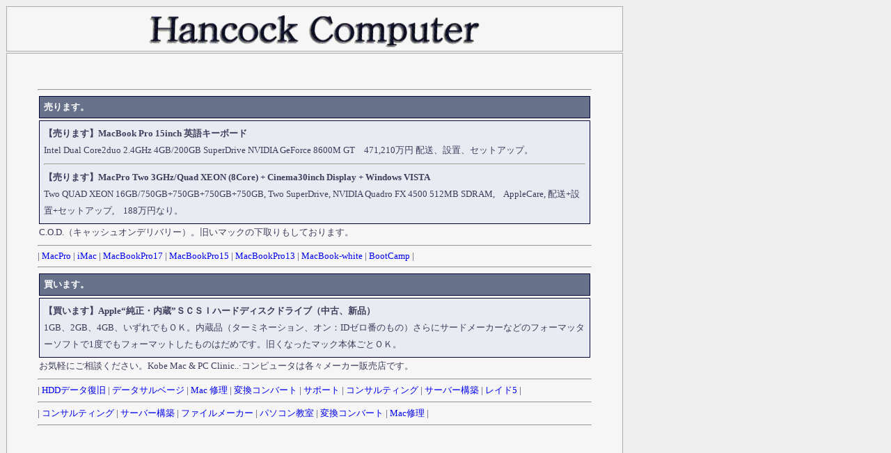

--- FILE ---
content_type: text/html
request_url: https://hancock.jp/service/buysell.shtml
body_size: 16629
content:
<html>
<head>
<title>神戸界隈 売ります買います</title>
<meta name="verify-v1" content="Myk67ApC0a7XgOFICtRfrsY2rEF/eyNZ2sNV3wVqT0M=" />
<meta http-equiv="Content-Type" content="text/html; charset=utf-8">
<meta name="Content-Language" CONTENT="ja-JP">
<meta name="Identifier-URL" CONTENT="https://hancock.jp/service/repair.shtml">
<meta name="Author-Corporate" CONTENT="パソコン神戸クリニック">
<meta name="Publisher" CONTENT="パソコン修理神戸">
<meta name="GENERATOR" CONTENT="パソコントラブルやハードディスクトラブルからハードディスクデータ復旧。パソコン修理、出張サポート、開発＆販売など京都大阪神戸から全国対応です。">
<meta name="KEYWORDS" CONTENT="データ復旧, データ復元, データ救出, データ修復, データサルベージ, データリカバリー, ハードディスク交換, マック修理, マック販売,">
<meta name="DESCRIPTION" CONTENT="パソコントラブルやハードディスクトラブルからハードディスクデータ復旧。パソコン修理、出張サポート、開発＆販売など京都大阪神戸から全国対応です。インターネットオークションサイト構築、逆オークション構築したい。">
<meta name="AREA" CONTENT="京都, 大阪, 神戸,">
<meta name="DISTRICT" CONTENT="北海道, 青森, 秋田, 岩手, 宮城, 仙台, 山形, 福島, 新潟, 栃木, 茨城, 群馬, 埼玉, 千葉, 東京, 神奈川, 川崎, 横浜, 山梨, 静岡, 長野, 石川, 金澤, 岐阜, 愛知, 名古屋, 福井, 滋賀, 京都, 大阪, 梅田, 関西, 近畿, 兵庫, 神戸, 奈良, 和歌山, 三重, 岡山, 鳥取, 広島, 島根, 山口, 香川, 徳島, 高知, 愛媛, 福岡, 博多, 佐賀, 長崎, 大分, 熊本, 宮崎, 鹿児島, 南九州, 沖縄,">
<meta name="Coverage" CONTENT="japan">
<LINK REL="SHORTCUT ICON" href="https://hancock.jp/image2kobe/favicon.ico">

<style type="text/css">
body,td,th {
	font-size: 13px;
}
body {
color:#3d3d5c;
	background-color: #eeeeee;
	background-image: url(http://farm4.static.flickr.com/3215/2810244335_71a6630b16_o.gif);
}
a {
	text-decoration: none;
}
a:visited {
	text-decoration: none;
}
a:hover {
background-color:#666699;
color:#ffffff;
	text-decoration: none;
}
a:active {
	text-decoration: none;
}
a:link {
	text-decoration: none;
}
</style>
</head>

<body bgcolor="#4d4d5e" background="http://farm4.static.flickr.com/3215/2810244335_71a6630b16_o.gif">

<table width="888" border="0" cellspacing="1" cellpadding="1">
<tr bgcolor="#adaeaf">
<td>
<table width="100%" border="0" cellspacing="0" cellpadding="0">
<tr bgcolor="#eeeeee">
<td bgcolor="#f6f6f6">
<div align="center"><a href="https://hancock.jp/service/repair.shtml"><img src="http://farm4.static.flickr.com/3199/2811040210_1039b46a5e_o.gif" width="500" height="63" alt="hancoccktitle123" border="0" /></a></div>
</td>
</tr>
</table>
</td>
</tr>
</table>

<table width="888" border="0" cellspacing="1" cellpadding="1">
<tr bgcolor="#adaeaf">
<td>
<table width="100%" border="0" cellspacing="0" cellpadding="44">
<tr bgcolor="#eeeeee"> 
<td bgcolor="#f6f6f6"> 

<hr>

<table border="0" cellspacing="1" cellpadding="1">
<tr> 
<td>
<table width="100%" cellpadding="1" cellspacing="0" border="0" bgcolor="#000033">
<tr> 
<td>
<table width="100%" cellpadding="6" cellspacing="0" border="0" bgcolor="#000000">
<tr bgcolor="#67718A"> 
<td bgcolor="#67718A"><b><font color="#FFFFFF">売ります。</b></td>
</tr>
</table>
</td>
</tr>
</table>
</td>
</tr>
<tr> 
<td>
<table width="100%" cellpadding="1" cellspacing="0" border="0" bgcolor="#000033">
<tr> 
<td>
<table width="100%" cellpadding="6" cellspacing="0" border="0" bgcolor="#000000">
<tr bgcolor="#E9EBF2"> 
<td>
<div style="line-height:188%">
<b>【売ります】MacBook Pro 15inch 英語キーボード</b>
<br>
Intel Dual Core2duo 2.4GHz 4GB/200GB SuperDrive NVIDIA GeForce 8600M GT　471,210万円 配送、設置、セットアップ。
<hr>
<b>【売ります】MacPro Two 3GHz/Quad XEON (8Core) + Cinema30inch Display + Windows VISTA</b>
<br>
Two QUAD XEON 16GB/750GB+750GB+750GB+750GB, Two SuperDrive, NVIDIA Quadro FX 4500 512MB SDRAM,　AppleCare, 配送+設置+セットアップ,　188万円なり。
</div>
</td>
</tr>
</table>
</td>
</tr>
</table>
</td>
</tr>
<tr> 
<td>
<table width="100%" cellpadding="0" cellspacing="0" border="0">
<tr> 
<td>
C.O.D.（キャッシュオンデリバリー）。旧いマックの下取りもしております。
</td>
</tr>
</table>
</td>
</tr>
</table>

<hr>
 | <a href="recommend101.shtml">MacPro</a> | <a href="recommend202.shtml">iMac</a> | <a href="recommend303.shtml">MacBookPro17</a> | <a href="recommend404.shtml">MacBookPro15</a> | <a href="recommend505.shtml">MacBookPro13</a> | <a href="recommend606.shtml">MacBook-white</a> | <a href="recommend909.shtml">BootCamp</a> | 
<hr>

<table border="0" cellspacing="1" cellpadding="1">
<tr> 
<td>
<table width="100%" cellpadding="1" cellspacing="0" border="0" bgcolor="#000033">
<tr> 
<td>
<table width="100%" cellpadding="6" cellspacing="0" border="0" bgcolor="#000000">
<tr bgcolor="#67718A"> 
<td><b><font color="#FFFFFF">買います。</b></td>
</tr>
</table>
</td>
</tr>
</table>
</td>
</tr>
<tr> 
<td>
<table width="100%" cellpadding="1" cellspacing="0" border="0" bgcolor="#000033">
<tr> 
<td>
<table cellpadding="6" cellspacing="0" border="0" bgcolor="#000000" width="100%">
<tr bgcolor="#E9EBF2"> 
<td>
<div style="line-height:188%">
<b>【買います】Apple“純正・内蔵”ＳＣＳＩハードディスクドライブ（中古、新品）</b>
<br>
1GB、2GB、4GB、いずれでもＯＫ。内蔵品（ターミネーション、オン：IDゼロ番のもの）さらにサードメーカーなどのフォーマッターソフトで1度でもフォーマットしたものはだめです。旧くなったマック本体ごとＯＫ。 
</div>
</td>
</tr>
</table>
</td>
</tr>
</table>
</td>
</tr>
<tr> 
<td>
<table width="100%" cellpadding="0" cellspacing="0" border="0">
<tr> 
<td>お気軽にご相談ください。Kobe Mac & PC Clinic..·コンピュータは各々メーカー販売店です。</td>
</tr>
</table>
</td>
</tr>
</table>
<hr>
 | <a href="https://hancock.jp/service/recovery.shtml">HDDデータ復旧</a> | <a href="https://hancock.jp/service/recovery.shtml">データサルベージ</a> | <a href="https://hancock.jp/service/repair.shtml">Mac 修理</a> | <a href="convert.shtml">変換コンバート</a> | <a href="https://hancock.jp/service/support.shtml">サポート</a> | <a href="consulting.shtml">コンサルティング</a> | <a href="xserve.shtml">サーバー構築</a> | <a href="raid5.shtml">レイド5</a> | 
<hr>
 | <a href="consulting.shtml">コンサルティング</a> | <a href="xserve.shtml">サーバー構築</a> | <a href="filemaker.shtml">ファイルメーカー</a> | <a href="lesson.shtml">パソコン教室</a> | <a href="convert.shtml">変換コンバート</a> | <a href="https://hancock.jp/service/repair.shtml">Mac修理</a> | 
<hr>
<table width="100%" border="0" cellspacing="1" cellpadding="2">
<tr>
<td align="center">
<iframe src="https://rcm-fe.amazon-adsystem.com/e/cm?o=9&p=48&l=ur1&category=pc_parts&banner=17VJZFH432Z36SWBWTR2&f=ifr&linkID=23bea2a1cb2a16c6792e606fd62aeed2&t=hancock03-22&tracking_id=hancock03-22" width="728" height="90" scrolling="no" border="0" marginwidth="0" style="border:none;" frameborder="0"></iframe>
</td>
</tr>
</table>
<hr>
<table width="100%" border="0" cellspacing="1" cellpadding="2">
<tr>
<td align="center">
<script type="text/javascript">    google_ad_client = "ca-pub-7111615444295742";    google_ad_slot = "2819005285";    google_ad_width = 728;    google_ad_height = 90;</script><!-- 728x90, 作成済み 08/12/03 --><script type="text/javascript"src="//pagead2.googlesyndication.com/pagead/show_ads.js"></script></td>
</tr>
</table>
<hr>
</td>
</tr>
</table>
</td>
</tr>
</table>

<table width="888" border="0" cellspacing="1" cellpadding="1" height="33">
<tr bgcolor="#adaeaf">
<td>
<table width="100%" border="0" cellspacing="0" cellpadding="0" height="31">
<tr bgcolor="#eeeeee">
<td bgcolor="#f6f6f6">
<div align="center"> | <a href="https://hancock.jp/service/recovery.shtml">MacBookAir浸水, MacbookPro修理</a> | <a href="map.shtml">京都-大阪-神戸</a> | <font color="#0000ff">☎ 080-3825-9696</font> | <a href="https://hancock.jp/service/sitemap.shtml">sitemap</a> | </div>
</td>
</tr>
</table>
</td>
</tr>
</table>

<table width="888" border="0" cellspacing="1" cellpadding="1">
<tr bgcolor="#adaeaf">
<td>
<table border="0" cellspacing="0" cellpadding="1" width="100%">
<tr bgcolor="#fdfdfd"> 
<td><a href="imac.shtml">imac</a></td>
<td><a href="airportextreme.shtml">airportextreme</A></td>
<td>..</td>
<td><a href="consulting.shtml">consulting</a></td>
<td>...</td>
<td><a href="payforward.shtml">payforward</a></td>
<td><a href="shake.shtml">shake</a></td>
<td><a href="improvement.shtml">improvement</a></td>
<td><a href="safari.shtml">safari</a></td>
<td><a href="threethousand.shtml">threethousand</a></td>
</tr>
<tr bgcolor="#fbfbfb"> 
<td><a href="xsan.shtml">xsan</a></td>
<td><a href="applewatch.shtml">applewatch</A></td>
<td>....</td>
<td><a href="motorola.shtml">motorola</a></td>
<td>.....</td>
<td><a href="privacypolicy.shtml">privacy</a></td>
<td><a href="itunes.shtml">itunes</a></td>
<td><a href="quicktimevr001.shtml">quicktimevr</a></td>
<td><a href="bridge.shtml">bridge</a></td>
<td><a href="infrastructure.shtml">infrastructure</a></td>
</tr>
<tr bgcolor="#f7f7f7"> 
<td><a href="xserve.shtml">xserve</a></td>
<td><a href="timecapsule.shtml">timecapsule</a></td>
<td><a href="vaio.shtml">vaio</a></td>
<td><a href="filemaker.shtml">filemaker</a></td>
<td><a href="asp.shtml">asp</a></td>
<td><a href="friends.shtml">friends</a></td>
<td><a href="lesson.shtml">lesson</a></td>
<td><a href="anticipation.shtml">anticipation</a></td>
<td><a href="barber.shtml">barber</a></td>
<td><a href="virtualization.shtml">virtualization</a></td>
</tr>
<tr bgcolor="#f3f3f3"> 
<td><a href="cinema.shtml">cinema</a></td>
<td><a href="powermac.shtml">powermac</a></td>
<td><a href="oki.shtml">oki</a></td>
<td><a href="https://hancock.jp/service/recovery.shtml">recovery</a></td>
<td><a href="seo.shtml">seo</a></td>
<td><a href="profile.shtml">profile</a></td>
<td><a href="recruit.shtml">recruit</a></td>
<td><a href="restoration.shtml">restoration</a></td>
<td><a href="splash.shtml">splash</a></td>
<td><a href="integration.shtml">integration</a></td>
</tr>
<tr bgcolor="#efefef"> 
<td><a href="macpro.shtml">macpro</a></td>
<td><a href="powerbook.shtml">powerbook</a></td>
<td><a href="sunmicrosystems.shtml">sun</a></td>
<td><a href="convert.shtml">covert</a></td>
<td><a href="dtp.shtml">dtp</a></td>
<td><a href="clients.shtml">clients</a></td>
<td><a href="buysell.shtml">buysell</a></td>
<td><a href="innovation.shtml">innovation</a></td>
<td><a href="lecture.shtml">lecture</a></td>
<td><a href="participate.shtml">participate</a></td>
</tr>
<tr bgcolor="#ebebeb"> 
<td><a href="appletv.shtml">appletv</a></td>
<td><a href="aperture.shtml">aperture</a></td>
<td><a href="ibm.shtml">ibm</a></td>
<td><a href="support.shtml">support</a></td>
<td><a href="scm.shtml">scm</a></td>
<td><a href="jhal.shtml">j.h.a.l.</a></td>
<td><a href="webcam.shtml">webcam</a></td>
<td><a href="appliance.shtml">appliance</a></td>
<td><a href="proposal.shtml">proposal</a></td>
<td><a href="restrictions.shtml">restrictions</a></td>
</tr>
<tr bgcolor="#e7e7e7"> 
<td><a href="macmini.shtml">macmini</a></td>
<td><a href="icloud.shtml">icloud</a></td>
<td><a href="ocn.shtml">ocn</a></td>
<td><a href="https://hancock.jp/service/repair.shtml">repair</a></td>
<td><a href="saas.shtml">saas</a></td>
<td><a href="about.shtml">about</a></td>
<td><a href="trattoria101.shtml">trattoria</a></td>
<td><a href="metaphor.shtml">metaphor</a></td>
<td><a href="kobe2ntt.shtml">kobe2ntt</a></td>
<td><a href="traditionalcoffeeshop.shtml">coffeeshop</a></td>
</tr>
<tr bgcolor="#e3e3e3"> 
<td><a href="macbook.shtml">macbook</a></td>
<td><a href="finalcutpro.shtml">finalcutpro</a></td>
<td><a href="amd.shtml">amd</a></td>
<td><a href="entry.shtml">entry</a></td>
<td><a href="paas.shtml">paas</a></td>
<td><a href="brain.shtml">brain</a></td>
<td><a href="fjcruiser.shtml">fjcruiser</a></td>
<td><a href="kobe2daimarumura.shtml">daimaru</a></td>
<td><a href="overhaul.shtml">overhaul</a></td>
<td><a href="scenarios.shtml">scenarios</a></td>
</tr>
<tr bgcolor="#dfdfdf"> 
<td><a href="macbookair.shtml">macbookair</a></td>
<td><a href="iphone.shtml">iphone</a></td>
<td><a href="sony.shtml">sony</a></td>
<td><a href="raid5.shtml">raid5</a></td>
<td><a href="service.shtml">service</a></td>
<td><a href="trade.shtml">trade</a></td>
<td><a href="dinosaur.shtml">dinosaur</a></td>
<td><a href="referring.shtml">referring</a></td>
<td><a href="struggles.shtml">struggles</a></td>
<td><a href="daimonji.shtml">daimonji</a></td>
</tr>
<tr bgcolor="#dbdbdb"> 
<td><a href="macbookpro.shtml">macbookpro</a></td>
<td><a href="ibook.shtml">ibook</a></td>
<td><a href="intel.shtml">intel</a></td>
<td><a href="ipad.shtml">ipad</a></td>
<td><a href="recycle.shtml">recycle</a></td>
<td><a href="crew.shtml">crew</a></td>
<td><a href="sausalito.shtml">sausalito</a></td>
<td><a href="mobile.shtml">mobile</a></td>
<td><a href="algorithm.shtml">algorithm</a></td>
<td><a href="yasaka4leaves.shtml">yasaka</a></td>
</tr>
<tr bgcolor="#d7d7d7"> 
<td><a href="xserverraid.shtml">xserverraid</a></td>
<td><a href="iwork.shtml">iwork</a></td>
<td><a href="ricoh.shtml">ricoh</a></td>
<td><a href="ios.shtml">ios</a></td>
<td><a href="solution.shtml">solution</a></td>
<td><a href="link2hancock.shtml">link2</a></td>
<td><a href="windows10.shtml">windows10</a></td>
<td><a href="kobe.shtml">kobe</a></td>
<td><a href="lucasfilm.shtml">lucasfilm</a></td>
<td><a href="logicpro.shtml">logicpro</a></td>
</tr>
<tr bgcolor="#d3d3d3"> 
<td><a href="webobjects5.shtml">webobjects5</a></td>
<td><a href="ilife.shtml">ilife</a></td>
<td><a href="epson.shtml">epson</a></td>
<td><a href="vaio.shtml">vaio</a></td>
<td><a href="developer.shtml">developer</a></td>
<td><a href="store101.shtml">store</a></td>
<td><a href="computer.shtml">computer</a></td>
<td><a href="eel.shtml">eel</a></td>
<td><a href="chestnuts.shtml">chestnuts</a></td>
<td><a href="link.shtml">link</a></td>
</tr>
<tr bgcolor="#cfcfcf">
<td><a href="macosxserver.shtml">macosxserver</a></td>
<td><a href="ipod.shtml">ipod</a></td>
<td><a href="oracle.shtml">oracle</a></td>
<td>........</td>
<td><a href="outsourcing.shtml">outsourcing</a></td>
<td>.........</td>
<td><a href="subcontract.shtml">subcontract</a></td>
<td>..........</td>
<td><a href="significant.shtml">significant</a></td>
<td>...........</td>
</tr>
</table>
</td>
</tr>
</table>



<table width="888" border="0" cellspacing="1" cellpadding="1">
<tr bgcolor="#adaeaf">
<td><table width="100%" border="0" cellspacing="0" cellpadding="0">
<tr bgcolor="#eeeeee">
<td bgcolor="#eeeeee"><div align="center"><img src="http://farm3.static.flickr.com/2055/2807178801_9a0e5cf6b7_o.gif" width="129" height="31" vspace="11" alt="powerd by macosxserver"></div></td>
</tr>
</table></td>
</tr>
</table>
<table width="888" border="0" cellspacing="0" cellpadding="0">
<tr>
<td>
<div align="center">

<i>
<font size="1" face="century">
copyright 1988-1996-2022 john and hurry hancock all rights reserved.<br>
photographs are the property of their respective owners.<br>
terms under which this service is provided to you.<br>
some logos are registered trademarks.<br>
may the force be with you.<br>
thanks !<br>
</i>
</font>
<br>
<a href="https://hancock.jp/service/repair.shtml"><img src="http://farm4.static.flickr.com/3152/3281210362_65c090de13_o.gif" width="50" height="50" hspace="7" vspace="7" alt="jhal dna" border="0" /></a>
<br>
<br>
<br>
<a href="https://hancock.jp/service/repair.shtml">.</a>
<br>
<br>
<br>
<br>
<br>
<br>
<br>
<br>

<br>
<br>
<br>
<br>
<br>
<br>
<a href="buysell.shtml">It returns to the head.</a>
<br>
<br>
<br>
<br>
<br>
<br>
<br>
<br>
<br>
<br>
<br>
<br>
<br>
<br>
<br>
<br>
<br>
<br>
<br>

<br>
</div>
</td>
</tr>
</table>
<script>
  (function(i,s,o,g,r,a,m){i['GoogleAnalyticsObject']=r;i[r]=i[r]||function(){
  (i[r].q=i[r].q||[]).push(arguments)},i[r].l=1*new Date();a=s.createElement(o),
  m=s.getElementsByTagName(o)[0];a.async=1;a.src=g;m.parentNode.insertBefore(a,m)
  })(window,document,'script','//www.google-analytics.com/analytics.js','ga');

  ga('create', 'UA-5630635-3', 'auto');
  ga('send', 'pageview');

</script>
</body>
</html>





--- FILE ---
content_type: text/html; charset=utf-8
request_url: https://www.google.com/recaptcha/api2/aframe
body_size: 268
content:
<!DOCTYPE HTML><html><head><meta http-equiv="content-type" content="text/html; charset=UTF-8"></head><body><script nonce="jlQkwMY4UL4IcvBO1OBCaA">/** Anti-fraud and anti-abuse applications only. See google.com/recaptcha */ try{var clients={'sodar':'https://pagead2.googlesyndication.com/pagead/sodar?'};window.addEventListener("message",function(a){try{if(a.source===window.parent){var b=JSON.parse(a.data);var c=clients[b['id']];if(c){var d=document.createElement('img');d.src=c+b['params']+'&rc='+(localStorage.getItem("rc::a")?sessionStorage.getItem("rc::b"):"");window.document.body.appendChild(d);sessionStorage.setItem("rc::e",parseInt(sessionStorage.getItem("rc::e")||0)+1);localStorage.setItem("rc::h",'1769780144576');}}}catch(b){}});window.parent.postMessage("_grecaptcha_ready", "*");}catch(b){}</script></body></html>

--- FILE ---
content_type: text/plain
request_url: https://www.google-analytics.com/j/collect?v=1&_v=j102&a=177958092&t=pageview&_s=1&dl=https%3A%2F%2Fhancock.jp%2Fservice%2Fbuysell.shtml&ul=en-us%40posix&dt=%E7%A5%9E%E6%88%B8%E7%95%8C%E9%9A%88%20%E5%A3%B2%E3%82%8A%E3%81%BE%E3%81%99%E8%B2%B7%E3%81%84%E3%81%BE%E3%81%99&sr=1280x720&vp=1280x720&_u=IEBAAEABAAAAACAAI~&jid=1705086869&gjid=1506883181&cid=1118451851.1769780143&tid=UA-5630635-3&_gid=769675167.1769780143&_r=1&_slc=1&z=1002832715
body_size: -449
content:
2,cG-KGG0RRLGLJ